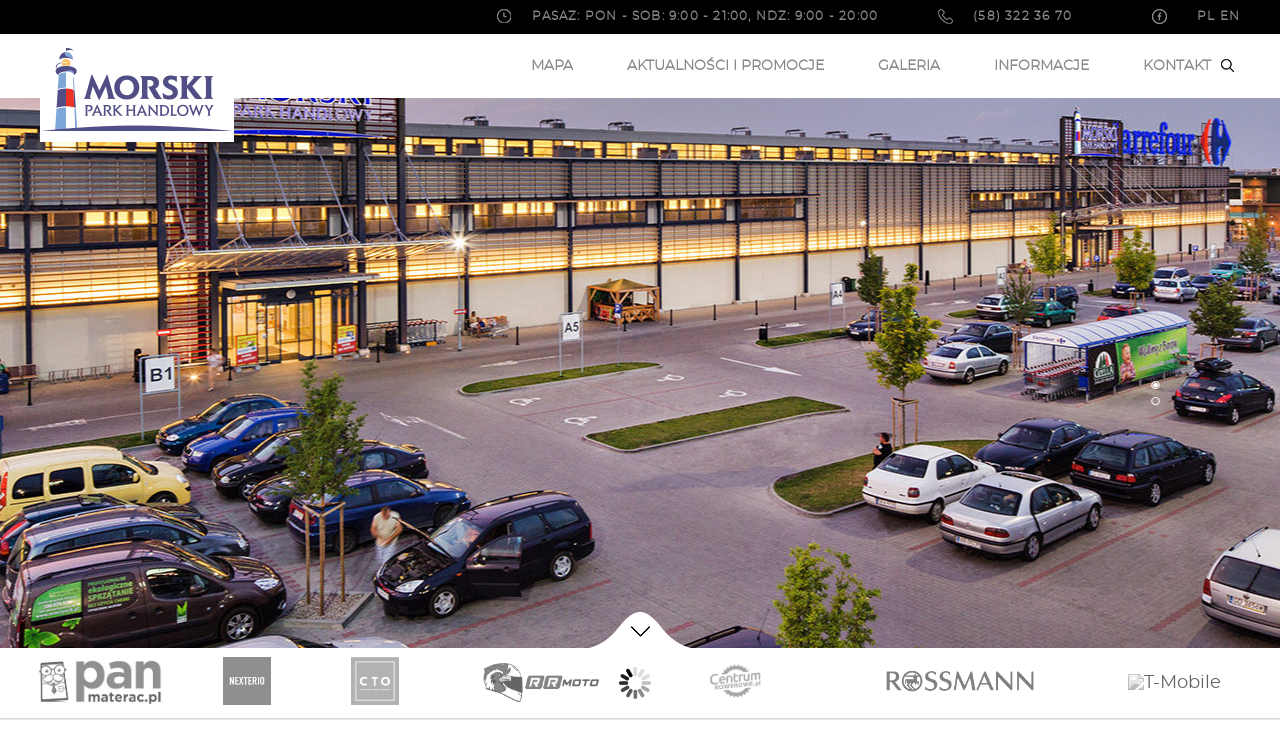

--- FILE ---
content_type: text/html; charset=UTF-8
request_url: https://morskipark.pl/coraz-blizej-swieta/
body_size: 6122
content:
<!DOCTYPE html>
<html lang='pl'>
<head>
<meta name="viewport" content="width=device-width, initial-scale=1">
<meta http-equiv="Content-Type" content="text/html; charset=utf-8" />
<meta name="Author" content="Informatyczna Obsługa" />

<link rel="stylesheet" type="text/css" href="https://morskipark.pl/wp-content/themes/mph/style.css">
<script src="https://morskipark.pl/wp-content/themes/mph/js/jquery.min.js"></script>
<title>Coraz bliżej Święta! &#8211; Morski Park Handlowy &#8211; Centrum Handlowe w Gdańsku</title>
<meta name='robots' content='max-image-preview:large' />
<link rel="alternate" type="application/rss+xml" title="Morski Park Handlowy - Centrum Handlowe w Gdańsku &raquo; Coraz bliżej Święta! Kanał z komentarzami" href="https://morskipark.pl/coraz-blizej-swieta/feed/" />
<link rel="alternate" title="oEmbed (JSON)" type="application/json+oembed" href="https://morskipark.pl/wp-json/oembed/1.0/embed?url=https%3A%2F%2Fmorskipark.pl%2Fcoraz-blizej-swieta%2F&#038;lang=pl" />
<link rel="alternate" title="oEmbed (XML)" type="text/xml+oembed" href="https://morskipark.pl/wp-json/oembed/1.0/embed?url=https%3A%2F%2Fmorskipark.pl%2Fcoraz-blizej-swieta%2F&#038;format=xml&#038;lang=pl" />
<style id='wp-img-auto-sizes-contain-inline-css' type='text/css'>
img:is([sizes=auto i],[sizes^="auto," i]){contain-intrinsic-size:3000px 1500px}
/*# sourceURL=wp-img-auto-sizes-contain-inline-css */
</style>
<link rel='stylesheet' id='bxslider-css-css' href='https://morskipark.pl/wp-content/plugins/kiwi-logo-carousel/third-party/jquery.bxslider/jquery.bxslider.css?ver=6.9' type='text/css' media='' />
<link rel='stylesheet' id='kiwi-logo-carousel-styles-css' href='https://morskipark.pl/wp-content/plugins/kiwi-logo-carousel/custom-styles.css?ver=6.9' type='text/css' media='' />
<link rel='stylesheet' id='contact-form-7-css' href='https://morskipark.pl/wp-content/plugins/contact-form-7/includes/css/styles.css?ver=6.1.4' type='text/css' media='all' />
<link rel='stylesheet' id='io_cookies-css' href='https://morskipark.pl/wp-content/plugins/io-polityka-cookies/io_cookies.css?ver=6.9' type='text/css' media='all' />
<link rel='stylesheet' id='wppopups-base-css' href='https://morskipark.pl/wp-content/plugins/wp-popups-lite/src/assets/css/wppopups-base.css?ver=2.2.0.3' type='text/css' media='all' />
<script type="text/javascript" src="https://morskipark.pl/wp-includes/js/jquery/jquery.min.js?ver=3.7.1" id="jquery-core-js"></script>
<script type="text/javascript" src="https://morskipark.pl/wp-includes/js/jquery/jquery-migrate.min.js?ver=3.4.1" id="jquery-migrate-js"></script>
<script type="text/javascript" src="https://morskipark.pl/wp-content/plugins/io-polityka-cookies/io_cookies.js?ver=6.9" id="io_cookies-js"></script>
<link rel="https://api.w.org/" href="https://morskipark.pl/wp-json/" /><link rel="alternate" title="JSON" type="application/json" href="https://morskipark.pl/wp-json/wp/v2/posts/973" /><link rel="EditURI" type="application/rsd+xml" title="RSD" href="https://morskipark.pl/xmlrpc.php?rsd" />
<meta name="generator" content="WordPress 6.9" />
<link rel="canonical" href="https://morskipark.pl/coraz-blizej-swieta/" />
<link rel='shortlink' href='https://morskipark.pl/?p=973' />
 
<link rel='stylesheet' id='io-slider-css' href='https://morskipark.pl/wp-content/plugins/io-slider/io-slider.css?ver=6.9' type='text/css' media='all' />
</head>
<body>
<div id="topbar">
	<div class="wrap1200">
		<span>
		<ul>	<li class="lang-item lang-item-3 lang-item-pl current-lang lang-item-first"><a lang="pl-PL" hreflang="pl-PL" href="https://morskipark.pl/coraz-blizej-swieta/" aria-current="true">pl</a></li>
	<li class="lang-item lang-item-6 lang-item-en no-translation"><a lang="en-GB" hreflang="en-GB" href="https://morskipark.pl/en/home/">en</a></li>
</ul>
		</span>
		<span>
			<a id="fb" href="https://www.facebook.com/morskipark"><img alt="Polub nas na Facebook" src="https://morskipark.pl/wp-content/themes/mph/img/fb.png"></a>
		</span>
		<span>(58) 322 36 70</span>
				<span>PASAZ: Pon - Sob: 9:00 - 21:00, Ndz: 9:00 - 20:00</span>
				
	</div>
</div>
<a id="scup" href="#topbar">

</a>
<div class="wrap1200">
	<div id="logo">
		<a href="/">
			<img alt="Morski Park Handlowy" src="https://morskipark.pl/wp-content/themes/mph/img/logo.png">
		</a>
	</div>
	<div id="trigger">
		<img alt="Menu" src="https://morskipark.pl/wp-content/themes/mph/img/mm.png">
		<span>
		<ul>	<li class="lang-item lang-item-3 lang-item-pl current-lang lang-item-first"><a lang="pl-PL" hreflang="pl-PL" href="https://morskipark.pl/coraz-blizej-swieta/" aria-current="true">pl</a></li>
	<li class="lang-item lang-item-6 lang-item-en no-translation"><a lang="en-GB" hreflang="en-GB" href="https://morskipark.pl/en/home/">en</a></li>
</ul>
		</span>
	</div>	
</div>	

<div id="menu-top">
	<div class="wrap1200">
		<nav class='right'>
			<div class="menu-menu-pl-container"><ul id="menu-menu-pl" class="menu"><li id="menu-item-24" class="menu-item menu-item-type-post_type menu-item-object-page menu-item-24"><a href="https://morskipark.pl/mapa/">MAPA</a></li>
<li id="menu-item-20" class="menu-item menu-item-type-post_type menu-item-object-page current_page_parent menu-item-20"><a href="https://morskipark.pl/aktualnosci-i-promocje/">AKTUALNOŚCI I PROMOCJE</a></li>
<li id="menu-item-21" class="menu-item menu-item-type-post_type menu-item-object-page menu-item-21"><a href="https://morskipark.pl/galeria/">GALERIA</a></li>
<li id="menu-item-22" class="menu-item menu-item-type-post_type menu-item-object-page menu-item-22"><a href="https://morskipark.pl/informacje/">INFORMACJE</a></li>
<li id="menu-item-23" class="menu-item menu-item-type-post_type menu-item-object-page menu-item-23"><a href="https://morskipark.pl/kontakt/">KONTAKT</a></li>
</ul></div>			<div id="searchstart"></div>
			<form role="search" method="get" id="searchform" class="searchform" action="https://morskipark.pl/">
				<div>
					<label class="screen-reader-text" for="s">Szukaj:</label>
					<input type="text" value="" name="s" id="s" />
					<input type="submit" id="searchsubmit" value="Szukaj" />
				</div>
			</form>		</nav>
	</div>		
</div>
<div id="banner">


<div id="io-slider">
<div id="slajd_prev" class="slajd_arrows"></div>
<div id="slajd_next" class="slajd_arrows"></div>

							
						<div id="io_slajd1" class='slajd active_slajd' style="z-index:2">
							<img width="1441" height="550" src="https://morskipark.pl/wp-content/uploads/2019/10/b1-1-1441x550.jpg" class="attachment-slajd size-slajd wp-post-image" alt="" decoding="async" fetchpriority="high" />		
							
							
											
					
						</div>
				
												
						<div id="io_slajd2" class='slajd' style="z-index:1">
							<img width="1441" height="550" src="https://morskipark.pl/wp-content/uploads/2019/10/b2-1-1441x550.jpg" class="attachment-slajd size-slajd wp-post-image" alt="" decoding="async" />		
							
							
											
					
						</div>
				
								

<ul id="slajd_buttons">
	<li id='slajd_button_1' class='slajd_control active_button'></li><li id='slajd_button_2' class='slajd_control'></li></ul>
</div>

 
</div>
<div id="loga">
	<div class="wrap1200">
		<div id="down">
			<a href="#loga"><img alt="Czytaj dalej" src="https://morskipark.pl/wp-content/themes/mph/img/down.png"></a>
		</div>
		<ul class="kiwi-logo-carousel kiwi-logo-carousel-default default align-center col4"><li style="height:70px;"><a href="https://www.panmaterac.pl/"><div class="helper" style="height:70px; width:200px;" ><img src="https://morskipark.pl/wp-content/uploads/2020/10/panmaterac.jpg" alt="" title=""></div></a></li><li style="height:70px;" ><div class="helper" style="height:70px; width:200px;" ><img src="https://morskipark.pl/wp-content/uploads/2025/10/LOGO_Nexterio_fb-01-1-scaled.jpg" alt="Nexterio" title="Nexterio" style="max-width:200px; padding-left: 20px; padding-right:20px" ></div></li><li style="height:70px;" ><div class="helper" style="height:70px; width:200px;" ><img src="https://morskipark.pl/wp-content/uploads/2025/05/logo-cto.png" alt="CTO" title="CTO" style="max-width:200px; padding-left: 20px; padding-right:20px" ></div></li><li style="height:70px;" ><div class="helper" style="height:70px; width:200px;" ><img src="https://morskipark.pl/wp-content/uploads/2025/02/RRmoto.png" alt="RRmoto" title="RRmoto" style="max-width:200px; padding-left: 20px; padding-right:20px" ></div></li><li style="height:70px;" ><div class="helper" style="height:70px; width:200px;" ><img src="https://morskipark.pl/wp-content/uploads/2025/02/CR.png" alt="Centrum Rowerowe" title="Centrum Rowerowe" style="max-width:200px; padding-left: 20px; padding-right:20px" ></div></li><li style="height:70px;" ><div class="helper" style="height:70px; width:200px;" ><img src="https://morskipark.pl/wp-content/uploads/2024/11/logo_rgb-2.png" alt="Rossmann" title="Rossmann" style="max-width:200px; padding-left: 20px; padding-right:20px" ></div></li><li style="height:70px;" ><div class="helper" style="height:70px; width:200px;" ><img src="https://morskipark.pl/wp-content/uploads/2024/06/T-Mobile_New_Logo_Primary_RGB_M-on-W.avif" alt="T-Mobile" title="T-Mobile" style="max-width:200px; padding-left: 20px; padding-right:20px" ></div></li><li style="height:70px;" ><div class="helper" style="height:70px; width:200px;" ><img src="https://morskipark.pl/wp-content/uploads/2022/10/Zrzut-ekranu-2025-04-14-163542.png" alt="Dla Spania" title="Dla Spania" style="max-width:200px; padding-left: 20px; padding-right:20px" ></div></li><li style="height:70px;"><a href="https://raszczyk.com.pl/"><div class="helper" style="height:70px; width:200px;" ><img src="https://morskipark.pl/wp-content/uploads/2021/12/logo-Raszczyk.png" alt="Raszczyk" title="Raszczyk"></div></a></li><li style="height:70px;"><a href="http://morskipark.pl/mapa/#pozycja24"><div class="helper" style="height:70px; width:200px;" ><img src="https://morskipark.pl/wp-content/uploads/2021/07/BRW-logo-pdst-inwers-3linie.png" alt="Black Red White" title="Black Red White"></div></a></li><li style="height:70px;"><a href="https://www.tui.pl/"><div class="helper" style="height:70px; width:200px;" ><img src="https://morskipark.pl/wp-content/uploads/2021/05/tui.jpg" alt="TUI" title="TUI"></div></a></li><li style="height:70px;"><a href="https://www.euro.com.pl/"><div class="helper" style="height:70px; width:200px;" ><img src="https://morskipark.pl/wp-content/uploads/2020/10/EURO-logo.jpg" alt="RTV Euro AGD" title="RTV Euro AGD"></div></a></li><li style="height:70px;"><a href="https://arte.pl/"><div class="helper" style="height:70px; width:200px;" ><img src="https://morskipark.pl/wp-content/uploads/2020/10/arte_logo.jpg" alt="Arte" title="Arte"></div></a></li><li style="height:70px;"><a href="http://morskipark.pl/mapa/#pozycja1"><div class="helper" style="height:70px; width:200px;" ><img src="https://morskipark.pl/wp-content/uploads/2019/10/agata.png" alt="Agata" title="Agata"></div></a></li><li style="height:70px;"><a href="http://morskipark.pl/mapa/#pozycja13"><div class="helper" style="height:70px; width:200px;" ><img src="https://morskipark.pl/wp-content/uploads/2019/12/logotyp-ME-MPH.jpg" alt="Media Expert" title="Media Expert"></div></a></li><li style="height:70px;"><a href="http://morskipark.pl/mapa/#pozycja11"><div class="helper" style="height:70px; width:200px;" ><img src="https://morskipark.pl/wp-content/uploads/2019/12/logo-Łazienki.png" alt="Komfort Łazienki" title="Komfort Łazienki"></div></a></li><li style="height:70px;"><a href="http://morskipark.pl/mapa/#pozycja9"><div class="helper" style="height:70px; width:200px;" ><img src="https://morskipark.pl/wp-content/uploads/2019/12/logo-Komfort.png" alt="Komfort" title="Komfort"></div></a></li><li style="height:70px;"><a href="http://morskipark.pl/mapa/#pozycja3"><div class="helper" style="height:70px; width:200px;" ><img src="https://morskipark.pl/wp-content/uploads/2019/12/indeks.png" alt="BEL-POL" title="BEL-POL"></div></a></li><li style="height:70px;"><a href="http://morskipark.pl/mapa/#pozycja19"><div class="helper" style="height:70px; width:200px;" ><img src="https://morskipark.pl/wp-content/uploads/2019/12/ZOOKARINA_znak-zastrzezony.jpg" alt="Zoo Karina" title="Zoo Karina"></div></a></li><li style="height:70px;"><a href="http://morskipark.pl/mapa/#pozycja6"><div class="helper" style="height:70px; width:200px;" ><img src="https://morskipark.pl/wp-content/uploads/2019/12/Jula-logo.png" alt="Jula" title="Jula"></div></a></li><li style="height:70px;"><a href="http://morskipark.pl/mapa/#pozycja15"><div class="helper" style="height:70px; width:200px;" ><img src="https://morskipark.pl/wp-content/uploads/2019/10/orange.png" alt="Orange" title="Orange"></div></a></li><li style="height:70px;"><a href="http://morskipark.pl/mapa/#pozycja5"><div class="helper" style="height:70px; width:200px;" ><img src="https://morskipark.pl/wp-content/uploads/2019/10/lagardere.png" alt="Lagardere travel retail" title="Lagardere travel retail"></div></a></li><li style="height:70px;"><a href="http://morskipark.pl/mapa/#pozycja7"><div class="helper" style="height:70px; width:200px;" ><img src="https://morskipark.pl/wp-content/uploads/2019/10/jysk.png" alt="Jysk" title="Jysk"></div></a></li><li style="height:70px;"><a href="http://morskipark.pl/mapa/#pozycja4"><div class="helper" style="height:70px; width:200px;" ><img src="https://morskipark.pl/wp-content/uploads/2019/10/carrefour.png" alt="Carrefour" title="Carrefour"></div></a></li><li style="height:70px;"><a href="http://morskipark.pl/mapa/#pozycja12"><div class="helper" style="height:70px; width:200px;" ><img src="https://morskipark.pl/wp-content/uploads/2019/10/mc.png" alt="McDonald's" title="McDonald's"></div></a></li></ul>	</div>
</div>




		<section id="main-content" class="">	<div class="wrap1200">						<a class="back" href="/aktualnosci-i-promocje/"><img src="https://morskipark.pl/wp-content/themes/mph/img/left.png" alt="Wróć do aktualności">WRÓĆ DO AKTUALNOŚCI</a>				    <div class="post-obrazek"><img src="" /></div>		<div class="wrap900 postx">							<h1>Coraz bliżej Święta!</h1>							<p class="datax">01.12.2022</p>			<p>Początek grudnia to najwyższy czas, aby zabrać się za prezenty. Odciąż Świętego Mikołaja i sam zadbaj o to, co znajdzie się pod choinką. W Jula znajdziesz prezenty dla każdego &#8211; dużych i małych, majsterkowiczów i pasjonatów gotowania, dla tych, którzy lubią spędzać czas w plenerze – także zimą, a nawet dla swoich czworonożnych przyjaciół. A to wszystko w niskich cenach! Teraz nic Cię nie powstrzyma przed przygotowaniem do Świąt z Jula! Zakupy możesz zrobić także online, a swoje zamówienie odebrać w multimarkecie już po 2 godzinach. Zapraszamy do multimarketów i na jula.pl! Czas obowiązywania promocji od <u>02.12.2022 do 27.12.2022.</u>  <a href="https://www.jula.pl/oferty-jula/aktualna-gazetka/"><img decoding="async" class="size-medium wp-image-974 aligncenter" src="https://morskipark.pl/wp-content/uploads/2022/12/Czestochowa_TC_dec1_1200x1200_011716_PL-1-600x600.jpg" alt="" width="600" height="600" srcset="https://morskipark.pl/wp-content/uploads/2022/12/Czestochowa_TC_dec1_1200x1200_011716_PL-1-600x600.jpg 600w, https://morskipark.pl/wp-content/uploads/2022/12/Czestochowa_TC_dec1_1200x1200_011716_PL-1-1024x1024.jpg 1024w, https://morskipark.pl/wp-content/uploads/2022/12/Czestochowa_TC_dec1_1200x1200_011716_PL-1-300x300.jpg 300w, https://morskipark.pl/wp-content/uploads/2022/12/Czestochowa_TC_dec1_1200x1200_011716_PL-1-768x768.jpg 768w, https://morskipark.pl/wp-content/uploads/2022/12/Czestochowa_TC_dec1_1200x1200_011716_PL-1.jpg 1200w" sizes="(max-width: 600px) 100vw, 600px" /></a></p>
			</div>	</div></section><script type="speculationrules">
{"prefetch":[{"source":"document","where":{"and":[{"href_matches":"/*"},{"not":{"href_matches":["/wp-*.php","/wp-admin/*","/wp-content/uploads/*","/wp-content/*","/wp-content/plugins/*","/wp-content/themes/mph/*","/*\\?(.+)"]}},{"not":{"selector_matches":"a[rel~=\"nofollow\"]"}},{"not":{"selector_matches":".no-prefetch, .no-prefetch a"}}]},"eagerness":"conservative"}]}
</script>
<script>jQuery(document).ready(function(){jQuery(".kiwi-logo-carousel-default").bxSlider({mode:"horizontal",speed:500,slideMargin:40,infiniteLoop:true,hideControlOnEnd:false,captions:false,ticker:false,tickerHover:false,adaptiveHeight:false,responsive:true,pager:false,controls:false,autoControls:false,minSlides:1,maxSlides:7,moveSlides:1,slideWidth:200,auto:true,pause:4000,useCSS:false});});</script><div class="wppopups-whole" style="display: none"></div><script type="text/javascript" src="https://morskipark.pl/wp-includes/js/dist/hooks.min.js?ver=dd5603f07f9220ed27f1" id="wp-hooks-js"></script>
<script type="text/javascript" id="wppopups-js-extra">
/* <![CDATA[ */
var wppopups_vars = {"is_admin":"","ajax_url":"https://morskipark.pl/wp-admin/admin-ajax.php?lang=pl","pid":"973","is_front_page":"","is_blog_page":"","is_category":"","site_url":"https://morskipark.pl","is_archive":"","is_search":"","is_singular":"1","is_preview":"","facebook":"","twitter":"","val_required":"This field is required.","val_url":"Please enter a valid URL.","val_email":"Please enter a valid email address.","val_number":"Please enter a valid number.","val_checklimit":"You have exceeded the number of allowed selections: {#}.","val_limit_characters":"{count} of {limit} max characters.","val_limit_words":"{count} of {limit} max words.","disable_form_reopen":"__return_false"};
//# sourceURL=wppopups-js-extra
/* ]]> */
</script>
<script type="text/javascript" src="https://morskipark.pl/wp-content/plugins/wp-popups-lite/src/assets/js/wppopups.js?ver=2.2.0.3" id="wppopups-js"></script>
<script type="text/javascript" src="https://morskipark.pl/wp-includes/js/dist/i18n.min.js?ver=c26c3dc7bed366793375" id="wp-i18n-js"></script>
<script type="text/javascript" id="wp-i18n-js-after">
/* <![CDATA[ */
wp.i18n.setLocaleData( { 'text direction\u0004ltr': [ 'ltr' ] } );
wp.i18n.setLocaleData( { 'text direction\u0004ltr': [ 'ltr' ] } );
//# sourceURL=wp-i18n-js-after
/* ]]> */
</script>
<script type="text/javascript" src="https://morskipark.pl/wp-content/plugins/contact-form-7/includes/swv/js/index.js?ver=6.1.4" id="swv-js"></script>
<script type="text/javascript" id="contact-form-7-js-translations">
/* <![CDATA[ */
( function( domain, translations ) {
	var localeData = translations.locale_data[ domain ] || translations.locale_data.messages;
	localeData[""].domain = domain;
	wp.i18n.setLocaleData( localeData, domain );
} )( "contact-form-7", {"translation-revision-date":"2025-12-11 12:03:49+0000","generator":"GlotPress\/4.0.3","domain":"messages","locale_data":{"messages":{"":{"domain":"messages","plural-forms":"nplurals=3; plural=(n == 1) ? 0 : ((n % 10 >= 2 && n % 10 <= 4 && (n % 100 < 12 || n % 100 > 14)) ? 1 : 2);","lang":"pl"},"This contact form is placed in the wrong place.":["Ten formularz kontaktowy zosta\u0142 umieszczony w niew\u0142a\u015bciwym miejscu."],"Error:":["B\u0142\u0105d:"]}},"comment":{"reference":"includes\/js\/index.js"}} );
//# sourceURL=contact-form-7-js-translations
/* ]]> */
</script>
<script type="text/javascript" id="contact-form-7-js-before">
/* <![CDATA[ */
var wpcf7 = {
    "api": {
        "root": "https:\/\/morskipark.pl\/wp-json\/",
        "namespace": "contact-form-7\/v1"
    }
};
//# sourceURL=contact-form-7-js-before
/* ]]> */
</script>
<script type="text/javascript" src="https://morskipark.pl/wp-content/plugins/contact-form-7/includes/js/index.js?ver=6.1.4" id="contact-form-7-js"></script>
<script type="text/javascript" id="pll_cookie_script-js-after">
/* <![CDATA[ */
(function() {
				var expirationDate = new Date();
				expirationDate.setTime( expirationDate.getTime() + 31536000 * 1000 );
				document.cookie = "pll_language=pl; expires=" + expirationDate.toUTCString() + "; path=/; secure; SameSite=Lax";
			}());

//# sourceURL=pll_cookie_script-js-after
/* ]]> */
</script>
<script type="text/javascript" src="https://morskipark.pl/wp-content/plugins/io-slider/io-slider.js?ver=6.9" id="io-slider-js"></script>
<script type="text/javascript" src="https://morskipark.pl/wp-content/plugins/kiwi-logo-carousel/third-party/jquery.bxslider/jquery.bxslider.js?ver=6.9" id="bxslider-js"></script>

<div id="footer">

	
	
	<div id="footer-menu">
		
	
			<div class="wrap1200">
<a id="fbb" href="https://www.facebook.com/morskipark"><img alt="Polub nas na Facebook" src="https://morskipark.pl/wp-content/themes/mph/img/fbb.png"></a>
			<div class="menu-menu-pl-container"><ul id="menu-menu-pl-1" class="menu"><li class="menu-item menu-item-type-post_type menu-item-object-page menu-item-24"><a href="https://morskipark.pl/mapa/">MAPA</a></li>
<li class="menu-item menu-item-type-post_type menu-item-object-page current_page_parent menu-item-20"><a href="https://morskipark.pl/aktualnosci-i-promocje/">AKTUALNOŚCI I PROMOCJE</a></li>
<li class="menu-item menu-item-type-post_type menu-item-object-page menu-item-21"><a href="https://morskipark.pl/galeria/">GALERIA</a></li>
<li class="menu-item menu-item-type-post_type menu-item-object-page menu-item-22"><a href="https://morskipark.pl/informacje/">INFORMACJE</a></li>
<li class="menu-item menu-item-type-post_type menu-item-object-page menu-item-23"><a href="https://morskipark.pl/kontakt/">KONTAKT</a></li>
</ul></div>		</div>
	</div>
	<div id="footer-bot">
		<div class="wrap1200">
			<ul>
				<li>(58) 322 36 70</li>
							<li><a href="https://morskipark.pl/polityka-prywatnosci-i-cookies/">Polityka prywatności i Cookies</a></li>
							
				<li>all rights reserved © MorskiPark 2019<br>REALIZACJA <a href="https://informatycznaobsluga.pl">IO</a></li>
			</ul>
		</div>
	</div>	
</div>


<script>
$(document).on('click', 'a[href^="#"]', function (event) {
    event.preventDefault();

    $('html, body').animate({
        scrollTop: $($.attr(this, 'href')).offset().top
    }, 500);
});
/*
$('#sklepy tr').click(function(event) {
	$(".obs",this).slideToggle('fast');

});
*/

$('#trigger img').click(function(event) {
	$("#menu-top").slideToggle('fast');

});


$('#searchstart').click(function(event) {
	$("#searchstart").hide();
	$("#searchsubmit").show();
	$("#s").animate({width:200},100).focus();
	$("#s").css({border:'1px solid #e1e1e1'});
	$(".menu").animate({opacity:0.4},100);
});

$(document).click(function(e){
    if( $(e.target).closest("#s").length > 0 ) {
        return false;
    }

		if($('#s').width() == 200){
				$("#s").animate({width:0},100);
				$("#s").css({border:'0 solid #e1e1e1'});
				$("#searchstart").show();
				$("#searchsubmit").hide();
				$(".menu").animate({opacity:1},100);
		}

});


var ajaxurl = "https://morskipark.pl/wp-admin/admin-ajax.php";
var page = 2;
jQuery(function($) {
    $('body').on('click', '#load-more-news', function() {
		$('#load-more-news').animate({opacity:0.2});
		
        var data = {
            'action': 'load_posts_by_ajax',
            'page': page,
            'security': '86b5a84991'
        };
 
        $.post(ajaxurl, data, function(response) {
            if(response != '') {
				$('#load-more-news').animate({opacity:1});
                $('.post-here').append(response);
                page++;
            } else {
                $('#load-more-news').slideUp();
            }
        });
    });
});

$(".menu a").each(function() {
   var $this = $(this);       
   var _href = $this.attr("href"); 
   $this.attr("href", _href + '#main-content');
});


$(document).scroll(function() {
  if ($(document).scrollTop() >= 500) {
    $("#scup").stop().animate({right:10},100);
  } else {
    $("#scup").stop().animate({right:-60},100);
  }
});

</script>
</body>
</html> 

--- FILE ---
content_type: text/css
request_url: https://morskipark.pl/wp-content/themes/mph/style.css
body_size: 4855
content:
html, body, div, span, applet, object, iframe,
h1, h2, h3, h4, h5, h6, p, blockquote, pre,
a, abbr, acronym, address, big, cite, code,
del, dfn, em, img, ins, kbd, q, s, samp,
small, strike, strong, sub, sup, tt, var,
b, u, i, center,
dl, dt, dd, ol, ul, li,
fieldset, form, label, legend,
table, caption, tbody, tfoot, thead, tr, th, td,
article, aside, canvas, details, embed, 
figure, figcaption, footer, header, hgroup, 
menu, nav, output, ruby, section, summary,
time, mark, audio, video {
	margin: 0;
	padding: 0;
	border: 0;
	font-size: 100%;
	font: inherit;
	vertical-align: baseline;
}
article, aside, details, figcaption, figure, 
footer, header, hgroup, menu, nav, section {
	display: block;
}
body {
	line-height: 1;
}
ol, ul {
	list-style: none;
}
blockquote, q {
	quotes: none;
}
blockquote:before, blockquote:after,
q:before, q:after {
	content: '';
	content: none;
}
table {
	border-collapse: collapse;
	border-spacing: 0;
}

a{text-decoration:none;}

/* =WordPress Core
-------------------------------------------------------------- */
.alignnone {
    margin: 5px 20px 20px 0;
}

.aligncenter,
div.aligncenter {
    display: block;
    margin: 5px auto 5px auto;
}

.alignright {
    float:right;
    margin: 5px 0 20px 20px;
}

.alignleft {
    float: left;
    margin: 5px 20px 20px 0;
}

a img.alignright {
    float: right;
    margin: 5px 0 20px 20px;
}

a img.alignnone {
    margin: 5px 20px 20px 0;
}

a img.alignleft {
    float: left;
    margin: 5px 20px 20px 0;
}

a img.aligncenter {
    display: block;
    margin-left: auto;
    margin-right: auto;
}

.wp-caption {
    background: #fff;
    border: 1px solid #f0f0f0;
    max-width: 96%; /* Image does not overflow the content area */
    padding: 5px 3px 10px;
    text-align: center;
}

.wp-caption.alignnone {
    margin: 5px 20px 20px 0;
}

.wp-caption.alignleft {
    margin: 5px 20px 20px 0;
}

.wp-caption.alignright {
    margin: 5px 0 20px 20px;
}

.wp-caption img {
    border: 0 none;
    height: auto;
    margin: 0;
    max-width: 98.5%;
    padding: 0;
    width: auto;
}

.wp-caption p.wp-caption-text {
    font-size: 11px;
    line-height: 17px;
    margin: 0;
    padding: 0 4px 5px;
}

/* Text meant only for screen readers. */
.screen-reader-text {
	clip: rect(1px, 1px, 1px, 1px);
	position: absolute !important;
        white-space: nowrap;
	height: 1px;
	width: 1px;
	overflow: hidden;
}

.screen-reader-text:focus {
	background-color: #f1f1f1;
	border-radius: 3px;
	box-shadow: 0 0 2px 2px rgba(0, 0, 0, 0.6);
	clip: auto !important;
	color: #21759b;
	display: block;
	font-size: 14px;
	font-size: 0.875rem;
	font-weight: bold;
	height: auto;
	left: 5px;
	line-height: normal;
	padding: 15px 23px 14px;
	text-decoration: none;
	top: 5px;
	width: auto;
	z-index: 100000; /* Above WP toolbar. */
}

.gallery {
	margin-bottom: 20px;
}

.gallery-item {
	float: left;
	margin: 0 4px 4px 0;
	overflow: hidden;
	position: relative;
}

.gallery-columns-1 .gallery-item {
	max-width: 100%;
}

.gallery-columns-2 .gallery-item {
	max-width: 48%;
	max-width: -webkit-calc(50% - 4px);
	max-width:         calc(50% - 4px);
}

.gallery-columns-3 .gallery-item {
	max-width: 32%;
	max-width: -webkit-calc(33.3% - 4px);
	max-width:         calc(33.3% - 4px);
}

.gallery-columns-4 .gallery-item {
	max-width: 23%;
	max-width: -webkit-calc(25% - 4px);
	max-width:         calc(25% - 4px);
}

.gallery-columns-5 .gallery-item {
	max-width: 19%;
	max-width: -webkit-calc(20% - 4px);
	max-width:         calc(20% - 4px);
}

.gallery-columns-6 .gallery-item {
	max-width: 15%;
	max-width: -webkit-calc(16.7% - 4px);
	max-width:         calc(16.7% - 4px);
}

.gallery-columns-7 .gallery-item {
	max-width: 13%;
	max-width: -webkit-calc(14.28% - 4px);
	max-width:         calc(14.28% - 4px);
}

.gallery-columns-8 .gallery-item {
	max-width: 11%;
	max-width: -webkit-calc(12.5% - 4px);
	max-width:         calc(12.5% - 4px);
}

.gallery-columns-9 .gallery-item {
	max-width: 9%;
	max-width: -webkit-calc(11.1% - 4px);
	max-width:         calc(11.1% - 4px);
}

.gallery-columns-1 .gallery-item:nth-of-type(1n),
.gallery-columns-2 .gallery-item:nth-of-type(2n),
.gallery-columns-3 .gallery-item:nth-of-type(3n),
.gallery-columns-4 .gallery-item:nth-of-type(4n),
.gallery-columns-5 .gallery-item:nth-of-type(5n),
.gallery-columns-6 .gallery-item:nth-of-type(6n),
.gallery-columns-7 .gallery-item:nth-of-type(7n),
.gallery-columns-8 .gallery-item:nth-of-type(8n),
.gallery-columns-9 .gallery-item:nth-of-type(9n) {
	margin-right: 0;
}

.gallery-caption {
	background-color: rgba(0, 0, 0, 0.7);
	-webkit-box-sizing: border-box;
	-moz-box-sizing:    border-box;
	box-sizing:         border-box;
	color: #fff;
	font-size: 12px;
	line-height: 1.5;
	margin: 0;
	max-height: 50%;
	opacity: 0;
	padding: 6px 8px;
	position: absolute;
	bottom: 0;
	left: 0;
	text-align: left;
	width: 100%;
}

.gallery-caption:before {
	content: "";
	height: 100%;
	min-height: 49px;
	position: absolute;
	top: 0;
	left: 0;
	width: 100%;
}

.gallery-item:hover .gallery-caption {
	opacity: 1;
}

.entry-content .gallery-item a{border:none;}

.gallery-columns-7 .gallery-caption,
.gallery-columns-8 .gallery-caption,
.gallery-columns-9 .gallery-caption {
	display: none;
}

.gallery{text-align:center;}
.gallery-item{display:inline-block;padding: 0 10px;float:none;}

a, a:before,a:after,span:before,span:after{
transition: all .18s cubic-bezier(0.64,0.20,0.02,0.35);
-webkit-transition: all .18s cubic-bezier(0.64,0.20,0.02,0.35);
}
img {
transition: all .3s cubic-bezier(0.64,0.20,0.02,0.35);
-webkit-transition: all .3s cubic-bezier(0.64,0.20,0.02,0.35);
}
input, textarea, button, label, option, select, .button, .hndle {
transition: all .25s cubic-bezier(0.64,0.20,0.02,0.35);
-webkit-transition: all .25s cubic-bezier(0.64,0.20,0.02,0.35);
}
#wpwrap #nav-menus-frame #menu-management-liquid li,.wp-picker-holder a {
			transition: none;
			-webkit-transition: none;
}

body{font-family:montserratregular;font-size:18px;}
b,strong{font-family:montserratbold;}
img{max-width:100%;height:auto;}
a{color: inherit}

@font-face {
    font-family: 'montserratbold';
    src: url('fonts/montserrat-bold-webfont.eot');
    src: url('fonts/montserrat-bold-webfont.eot?#iefix') format('embedded-opentype'),
         url('fonts/montserrat-bold-webfont.woff2') format('woff2'),
         url('fonts/montserrat-bold-webfont.woff') format('woff'),
         url('fonts/montserrat-bold-webfont.ttf') format('truetype'),
         url('fonts/montserrat-bold-webfont.svg#poppinsbold') format('svg');
    font-weight: normal;
    font-style: normal;

}

@font-face {
    font-family: 'montserratlight';
    src: url('fonts/montserrat-light-webfont.eot');
    src: url('fonts/montserrat-light-webfont.eot?#iefix') format('embedded-opentype'),
         url('fonts/montserrat-light-webfont.woff2') format('woff2'),
         url('fonts/montserrat-light-webfont.woff') format('woff'),
         url('fonts/montserrat-light-webfont.ttf') format('truetype'),
         url('fonts/montserrat-light-webfont.svg#poppinsbold') format('svg');
    font-weight: normal;
    font-style: normal;

}

@font-face {
    font-family: 'montserratregular';
    src: url('fonts/montserrat-regular-webfont.eot');
    src: url('fonts/montserrat-regular-webfont.eot?#iefix') format('embedded-opentype'),
         url('fonts/montserrat-regular-webfont.woff2') format('woff2'),
         url('fonts/montserrat-regular-webfont.woff') format('woff'),
         url('fonts/montserrat-regular-webfont.ttf') format('truetype'),
         url('fonts/montserrat-regular-webfont.svg#poppinsbold') format('svg');
    font-weight: normal;
    font-style: normal;

}

.wrap1440{max-width:1170px;margin:0 auto;position:relative;}
.wrap1200{max-width:1200px;margin:0 auto;position:relative;}
.wrap900{max-width:900px;margin:0 auto;position:relative;}
.left{float:left;}
.right{float:right;}
.clear{clear:both;}



#topbar{background:#000000;color:#898989;font-size:12px;font-family:montserratlight;padding:8px 0;overflow:hidden;letter-spacing:1.2px;text-transform:uppercase;font-weight:900;}
#topbar span{display:inline-block;padding: 2px 0;float:right;}
#topbar span:nth-child(4){background:url('img/clock.png') no-repeat left;padding-left:35px;}
#topbar span:nth-child(3){background:url('img/tel.png') no-repeat left;padding-left:35px;margin-left:60px;}
#topbar span:nth-child(2){padding-left:30px;margin-left:50px;}
#topbar span:nth-child(1){margin-left:15px;}
#topbar #fb{margin-top:-5px;height:15px;display:inline-block;margin-right:15px;}
#topbar #fb img{vertical-align:middle;}
 
#logo{position:absolute;top:10px;z-index:9999;}

#menu-top{background:#ffffff;overflow:hidden;}
#menu-top nav {font-size:14px;font-family:montserratlight;max-width:calc(100% - 200px);font-weight:900;}
#menu-top nav li{display:inline-block;}
#menu-top nav li a{display:inline-block;color:#898989;text-decoration:none;padding:25px;}
#menu-top nav li a:hover{color:#000;}

#banner{width:100%;height:550px;overflow:hidden;}

#loga{box-shadow: 0px 2px 2px 0px rgba(9,9,9,0.15);}
#loga .kiwi-logo-carousel img{filter: grayscale(100%);opacity:0.6;}
#loga .kiwi-logo-carousel img:hover{filter: grayscale(0%);opacity:1;}
#loga .kiwi-logo-carousel li{width: auto !important;}
#loga .kiwi-logo-carousel .helper{width:auto !important;}
#loga .wrap1190:before{content:"";position:absolute;}

#down{position:absolute;bottom:100%;left:50%;margin-left:-59px;z-index:50;}
#down img{display:block;}

#promocje{margin-top:50px;text-align:center;}
#promocje .promocja{display:inline-block;max-width:50%; box-sizing:border-box;margin-bottom:18px;}
#promocje .promocja:nth-child(odd){padding-right:8px;}
#promocje .promocja:nth-child(even){padding-left:8px;}


#news .news{display:inline-block;width:320px;height:440px;margin:0 15px;position:relative;}
#news {text-align:center;margin-top:115px;}
#news a{display:block;color:#fff;background:#755f63 !important;}
#news a:hover{opacity:0.8;}
#news .desc{position:absolute;bottom:70px;left:35px;right:35px;text-align:left;}
#news .desc p:nth-child(1){font-family:montserratbold;font-size:24px;margin-bottom:20px;}
#news .desc p:nth-child(2){font-family:montserratregular;font-size:12px;padding-bottom:30px;border-bottom:1px solid #fff;}
#news .arr{position:absolute;bottom:30px;right:35px;display:block;}


#map-canvas{height:370px;}

#footer #up{position:absolute;bottom:100%;left:50%;margin-left:-59px;z-index:50;}
#footer #up img{display:block;}
#footer li{display:inline-block;}
#footer #footer-menu{background:#383e42;padding-top:50px;padding-bottom:30px;position:relative;}
#footer #footer-menu li a{color:#898989;font-size:12px;font-family:montserratlight;display:block;padding:0 10px;border-left:2px solid #a72920;font-weight:900;box-sizing:border-box;}
#footer #footer-menu li:first-child a{padding-left:0;border:none;}
#footer #footer-bot{text-transform:uppercase;background:#252525;color:#898989;font-size:12px;font-family:montserratlight;padding:20px 0;font-weight:900;}
#footer #footer-bot a{color:#898989;display:block;}
#footer a:hover{color:#dddddd !important;}
#footer #footer-bot ul{display:table;width:100%;}
#footer #footer-bot ul li{display:table-cell;padding:2px 0;}
#footer #footer-bot ul li:nth-child(1){background:url('img/telg.png') no-repeat;padding-left:30px;}
#footer #footer-bot ul li:nth-child(2){background:url('img/mailg.png') no-repeat;padding-left:30px;}

#footer #footer-bot ul li:last-child{color:#464646;text-align:right}
#footer #footer-bot ul li:nth-child(3),#footer #footer-bot ul li:nth-child(4){text-align:center;}

#footer #footer-bot ul li:last-child a{display:inline;}


.info{background:rgba(255,255,255,0.8);margin-top:115px;font-weight:900;}
.info a{display:block;color:inherit !important;padding:27px 190px 27px 85px;letter-spacing:2.5px;line-height:170%;text-transform:uppercase;background:url('img/right.png') no-repeat center right 165px;} 
.info2 a{display:block;padding:45px 0;text-transform:uppercase;letter-spacing:2.5px;font-weight:900;}
.info2 img{vertical-align:middle;margin:-10px 0 0 35px !important;}
 
#gal,#gal a{position:absolute;width:100%;height:100%;display:block;top:0;left:0;z-index:10;padding-top:85px;}

#flink{position:absolute;z-index:12;top:-125px;left:0;width:100%;
text-align:center;
}
#flink ul{background:#fff;display:inline-block;
box-shadow: 0px 0px 3px 2px rgba(9,9,9,0.15);}
#flink li,#flink2 li{display:inline-block;
padding:100px 75px 50px;
color:#898989;
font-size:14px;
font-family:montserratlight;
vertical-align:top;
text-transform:uppercase;
font-weight:900;
letter-spacing:1px;
line-height:150%;
}
#flink li:nth-child(1),#flink2 li:nth-child(1){background:url('img/f1.png') no-repeat top 60px center;}
#flink li:nth-child(2),#flink2 li:nth-child(2){background:url('img/f2.png') no-repeat top 60px center;}
#flink li:nth-child(3),#flink2 li:nth-child(3){background:url('img/f3.png') no-repeat top 60px center;}
#fbb{position:absolute;right:0;top:0;}
#flink2{text-align:center;box-shadow:0 0 3px #000}

#main-content h1{font-family:montserratbold;font-size:24px;color:#282828;padding:60px 0}
#main-content h2{font-family:montserratbold;font-size:24px;color:#282828;padding:60px 0 40px}
#main-content h3{font-family:montserratbold;font-size:18px;color:#282828;margin-bottom:70px;}
#main-content h4{font-family:montserratlight;font-size:14px;color:#282828;margin:60px 0 20px;}
#main-content p{margin-bottom:30px;line-height:150%;}
#main-content li{margin-bottom:15px;line-height:150%;}
#main-content ol {list-style-type: decimal;margin: 0; padding-left: 25px;}
#main-content ol li{margin:10px 0 10px;padding-left:15px;}
#main-content #promx p{margin-bottom:0;}

#main-content #infox td{font-size:14px;vertical-align:middle;;}

.ug-item-wrapper img{border-width:40px !important;}

#main-content .sow-accordion-panel-header-container > div{background:#fff;font-size:12px;font-family:montserratbold;}
#main-content .sow-accordion-panel{border:1px solid #d7d7d7;}
#main-content .sow-accordion-panel-border{background:transparent;}
#main-content .sow-accordion-title{color:#000;}
#main-content .sow-accordion-panel-border,#main-content .sow-accordion-panel-header{outline:none !important;}
#main-content .sow-accordion-panel-header{padding:30px 40px;}
#main-content .sow-accordion-open-button{font-size:0;background:url('img/dd.png') no-repeat;width:19px;height:11px;}
#main-content .back{font-family:montserratbold;font-size:12px;margin:50px 0;display:block;}
#main-content .back img{margin-right:25px;vertical-align:middle;margin-top:-8px;}
#main-content .postx h1{padding:30px 0 20px;}
#main-content .datax{margin:0 0 100px;font-family:montserratregular;font-size:12px;}
#main-content .postx{font-size:18px;font-family:montserratlight;}
#main-content .postx a{color:#a72920;text-decoration:underline;}

.main-news #promocje{margin-bottom:80px;}
.main-news .news{margin-bottom:30px !important;}

.fl-node-6wfe1vj5go4p td{padding:10px 10px;}
#sklepy{font-size:13px;}
#sklepy table{width:100%;}
/*#sklepy tr{cursor:pointer;}*/
#sklepy tr:nth-child(odd){background:#fdfdfd;}
#sklepy td{padding:10px;}
#sklepy .bg{background:#f3f3f3;}
#sklepy p{margin-bottom:12px;}
/*#sklepy td p:nth-child(2),#sklepy td p:nth-child(3){display:none;}*/
#sklepy .curr{background:#b3b3ff !important;}

#sklepy tr:nth-last-child(2) td{padding-bottom:40px;}

.lang-item,#searchform{display:inline-block;}

#menu-top nav > div:first-child{display:inline-block;}


#searchstart{background:url('img/search.png') center center no-repeat;width:13px;height:13px;position:absolute;top:15px;right:-4px;cursor:pointer;padding:10px;z-index:9;}
#searchsubmit{font-size:0;border:none;display:none;background:url('img/search.png') no-repeat;width:13px;height:13px;position:absolute;top:25px;right:6px;cursor:pointer;}
#s{width:0;border:none;padding:8px;position:absolute;right:0;top:15px;}
input:focus {outline:0;}

#main-content .xd p{line-height:100%;margin-bottom:10px;}
#main-content .xd td{vertical-align:top !important;}


.wpcf7{font-size:10px;font-family:montserratlight;}
.wpcf7 input,.wpcf7 textarea{padding:11px 17px;widtH:100%;color:#282828;font-family:montserratregular;font-size:14px;}
.wpcf7 .wpcf7-submit{background:none;border:none;color:#000;font-size:24px;padding:30px 50px 30px 0;font-family:montserratbold;display:inline-block;float:right;width:auto;background:url('img/right.png') no-repeat center right;cursor:pointer;}
.wpcf7-response-output{clear:both;}


#load-more-news{display:inline-block;margin-top:40px;margin-bottom:100px;padding:30px 100px;cursor:pointer;font-size:24px;color:#000;font-family:montserratbold;background:url('img/down.png') no-repeat center right;}

.searchq{}

.postzobrazkiem .p1{display:inline-block;width:20%;}
.postzobrazkiem .p2{display:inline-block;width:79%;vertical-align:top;box-sizing:border-box;}
.bx-wrapper ul.kiwi-logo-carousel.align-center li img{max-height:48px !important;}
#main-content  .p2 h2{font-size:18px;font-family:montserratbold;padding:20px 0 30px;}
#main-content .postzobrazkiem .p2{padding-left:100px;}
.searchq .post{padding:20px 0;}
#scup{display:block;background:url('img/upup.png');width:60px;height:60px;position:fixed;right:-60px;top:calc(50% - 60px);z-index:9999;}
.postzobrazkiem{}
.post-obrazek{text-align:center;}
.searchq .post:last-child{margin-bottom:100px;}
#trigger{display:none;position:absolute;top:45px;left:10%;}

@media screen and (max-width: 1200px) {
body #promocje .promocja{max-width:49%;padding:0;}
.info a span{font-size:16px !important;letter-spacing:2px;}
	
}

@media screen and (max-width: 768px) {
.fl-node-6wfe1vj5go4p td{display:block !important;width:100% !important;text-align:left !important;padding:10px 0;height:auto !important;}
.fl-node-5de9173179aa1 p{text-align:center;margin:50px 0 10px;}
#sklepy tr td:first-child{font-weight:bold;padding-top:30px;padding-bottom:20px;}
#sklepy tr td:last-child{padding-bottom:30px;}

#trigger{display:block;}
#news{margin-top:35px;}
#news .news{margin:0 0 7%;}
.info{font-size:8px;line-height:110%;}
.info a{padding:10px 35px 10px;}
.info2 p{text-align:left !important;}
.info2 img{margin:-40px 0 0 35px !important}
#promocje{margin-top:10px;}
.promocja{padding:0 !important;margin-bottom:10px !important;}
#flink2{display:none;}
#logo{position:static;text-align:right;padding:20px 0;}
#logo a{margin-right:10%;}
#menu-top{display:none;position:absolute;top:113px;overflow:hidden;z-index:9999;width:100%;}
#menu-top nav{float:none;}
#menu-top .menu li{display:list-item;text-align:center;}
#menu-top nav{max-width:100%}
#searchstart{display:none;}
#topbar{display:none;}	
body #promocje .promocja{max-width:100%;width:100%;padding:10px;}	
.info a span{font-size:14px !important;letter-spacing:1px;}
.info a{background:url('img/right.png') no-repeat center right 20px;padding:20px 40px 20px;}
#flink li{display:block;width:100%;}
#flink{position:static;width:100%;}
#flink ul{width:100%;}
#fbb{display:none;}
#trigger ul{margin-left:-20px;margin-top:25px;}
#trigger a{padding-right: 20px;}
#footer #footer-menu li a{font-size:14px;} 
#footer #footer-bot ul li:last-child{text-align:center;}
#footer-menu li{display:list-item;} 
#footer-menu li:last-child{margin-bottom:20px;}
#footer-menu:after{content:"";border-bottom:1px solid #a72920;width:50px;position:absolute;left:50%;margin-left:-25px;}
#footer #footer-menu li a{width:100%;border:none;padding:10px;text-align:center;}
.menu-menu-pl-container{width:100%;}
nav > div {width:100%;}
#footer #footer-bot ul{display:block;}
#footer #footer-bot ul li{display:list-item !important;width:100%;text-align:center;padding:0;box-sizing:border-box}
#footer #footer-bot {background:#383e42;padding:0;}
#footer #footer-bot li:last-child{background:#252525;padding:20px;}
#footer-bot li:nth-child(2) a{margin-bottom:40px;}
#footer-bot li:nth-child(2):after{content:"";border-bottom:1px solid #a72920;width:50px;position:absolute;left:50%;margin-left:-25px;}
#footer-bot li:nth-last-child(2){margin-bottom:40px;margin-top:20px;}
#footer #footer-bot ul li:nth-child(1),#footer #footer-bot ul li:nth-child(2){padding:13px;background:none;}
#main-content td{vertical-align:middle;padding:5px;}
#footer #footer-menu{padding-top:25px;}
#slajd_buttons{display:none;}
#sklepy td,#sklepy .obs{display:block !important;}
}

@media screen and (max-width: 320px) {
body{word-break:break-all !important;}
.spu-content p{line-height:160%;}
}


#spu-1004{
max-width:300px !important;
left:auto !important;
}

--- FILE ---
content_type: text/css
request_url: https://morskipark.pl/wp-content/plugins/io-polityka-cookies/io_cookies.css?ver=6.9
body_size: 298
content:
#io-box-x{background:#5c6a7d;}
#io-box{max-width:320px;display:none;}

#io-box{text-align:left;text-shadow:none;box-sizing:border-box;line-height:140%;font-size:12px;font-family:Arial, Helvetica, sans-serif;position:fixed;right:0;bottom:0;width:100%;background:rgba(0,0,0,0.7);z-index:999999;padding:5px 60px 20px 20px;color:#fff;min-height:100px;}
#io-box strong,.io-box-header,#io-box-x{font-family:"Arial Black", Gadget, sans-serif;}
.io-box-header{font-size:15px;margin:15px 0;}
#io-box-x{cursor:pointer;font-size:15px;position:absolute;top:0;right:0;padding:20px;}
#io-box a{color:#eee;text-decoration:underline;}

--- FILE ---
content_type: text/css
request_url: https://morskipark.pl/wp-content/plugins/io-slider/io-slider.css?ver=6.9
body_size: 497
content:

#io-slider{position:relative;height:550px;width:100%;overflow:hidden;}
#io-slider img{min-width:100%;height:auto;max-width:none;margin-left:50%;transform:translateX(-50%);}
.slajd{width:100%;position:absolute;}
.slajd_content{color:#fff;text-align:center;width:900px;left:50%;margin-left:-450px;top:260px;position:absolute;}
.linijka{width:100px;border-top:1px solid #fff;margin:25px auto;}
.slajd_tytul{font-family:poppins_bold;font-size:28px;}
.slajd_tresc{font-family:opensans_regular;font-size:25px;}
.slajd a{display:inline-block;margin-top:40px;color:#fff;font-family:poppins_bold;font-size:18px; padding:15px 50px;border-radius:3px;border:1px solid #c0b9b8;}
.slajd a:hover{background:#06903d;border-color:#06903d;}

#slajd_buttons{list-style:none;text-align:center;position:absolute;z-index:10000;color:#fff;top:50%;right:120px;}
#slajd_buttons li{margin:8px 0;width:9px;height:8px;cursor:pointer;background:url('img/nav.png');background-position:0 8px;}
.slajd_arrows{display:none;cursor:pointer;position:absolute;width:26px;height:49px;top:50%;margin-top:-25px;background:url('img/arrows.png');z-index:100000;}
#slajd_prev{left:25px;}
#slajd_next{background-position:0 49px;right:25px;}
#slajd_buttons li:hover{background-position:0 0;}
#slajd_buttons .active_button{background-position:0 0;}

--- FILE ---
content_type: application/javascript
request_url: https://morskipark.pl/wp-content/plugins/io-slider/io-slider.js?ver=6.9
body_size: 744
content:
function next_slajd(){
		var slajd_id = '#' + $('.active_slajd').next('.slajd').attr('id');
		if($(slajd_id).hasClass('slajd')){
		var slajd_button_id = '#' + $('.active_button').next('.slajd_control').attr('id');
		$('.active_button').removeClass('active_button');
		$(slajd_button_id).addClass('active_button');
		$(".slajd").each(function() {
		var index_current = parseInt($(this).css("zIndex"), 10);
		if(index_current > index_highest) {
			index_highest = index_current;}
		});
			$(".slajd_content",slajd_id).css({ top: 0 });
			$(".linijka,.slajd_tytul,.slajd_tresc,a",slajd_id).css({ opacity: 0 });
			$(slajd_id).hide().css('z-index', index_highest + 1).fadeIn('slow', function(){
				$(".slajd_content",slajd_id).animate({top: 260}, 'slow');
				$(".linijka",slajd_id).animate({opacity: 1}, 'slow');
			$(".slajd_tytul",slajd_id).animate({opacity: 1}, 'slow', function(){
			$(".slajd_tresc",slajd_id).animate({opacity: 1}, 'slow', function(){
			$("a",slajd_id).animate({opacity: 1}, 'slow');});});
			});
		$('.active_slajd').removeClass('active_slajd');
		$(slajd_id).addClass('active_slajd')
		}else{
		var slajd_id = '#io_slajd1';	
		var slajd_button_id = '#slajd_button_1';
		$('.active_button').removeClass('active_button');
		$(slajd_button_id).addClass('active_button');
		$(".slajd").each(function() {
		var index_current = parseInt($(this).css("zIndex"), 10);
		if(index_current > index_highest) {
		index_highest = index_current;}});	
					$(".slajd_content",slajd_id).css({ top: 0 });
			$(".linijka,.slajd_tytul,.slajd_tresc,a",slajd_id).css({ opacity: 0 });
			$(slajd_id).hide().css('z-index', index_highest + 1).fadeIn('slow', function(){
				$(".slajd_content",slajd_id).animate({top: 260}, 'slow');
				$(".linijka",slajd_id).animate({opacity: 1}, 'slow');
			$(".slajd_tytul",slajd_id).animate({opacity: 1}, 'slow', function(){
			$(".slajd_tresc",slajd_id).animate({opacity: 1}, 'slow', function(){
			$("a",slajd_id).animate({opacity: 1}, 'slow');});});
			});
		$('.active_slajd').removeClass('active_slajd');
		$(slajd_id).addClass('active_slajd')	
		}	
}
$('#slajd_next').click(next_slajd);
	
function prev_slajd(){
		var slajd_id = '#' + $('.active_slajd').prev('.slajd').attr('id');
		if($(slajd_id).hasClass('slajd')){
		var slajd_button_id = '#' + $('.active_button').prev('.slajd_control').attr('id');
		$('.active_button').removeClass('active_button');
		$(slajd_button_id).addClass('active_button');	
		$(".slajd").each(function() {
		var index_current = parseInt($(this).css("zIndex"), 10);
		if(index_current > index_highest) {
		index_highest = index_current;		}		});	
		
					$(".slajd_content",slajd_id).css({ top: 0 });
			$(".linijka,.slajd_tytul,.slajd_tresc,a",slajd_id).css({ opacity: 0 });
			$(slajd_id).hide().css('z-index', index_highest + 1).fadeIn('slow', function(){
				$(".slajd_content",slajd_id).animate({top: 260}, 'slow');
				$(".linijka",slajd_id).animate({opacity: 1}, 'slow');
			$(".slajd_tytul",slajd_id).animate({opacity: 1}, 'slow', function(){
			$(".slajd_tresc",slajd_id).animate({opacity: 1}, 'slow', function(){
			$("a",slajd_id).animate({opacity: 1}, 'slow');});});
			});
		$('.active_slajd').removeClass('active_slajd');
		$(slajd_id).addClass('active_slajd')
		} else {	
		var slajd_id = '#' + $('#io-slider').children('.slajd').last().attr('id');	
		var slajd_button_id = '#' + $('#slajd_buttons').children().last().attr('id');
		$('.active_button').removeClass('active_button');
		$(slajd_button_id).addClass('active_button');
		$(".slajd").each(function() {
		var index_current = parseInt($(this).css("zIndex"), 10);
		if(index_current > index_highest) {
			index_highest = index_current;		}		});	
					$(".slajd_content",slajd_id).css({ top: 0 });
			$(".linijka,.slajd_tytul,.slajd_tresc,a",slajd_id).css({ opacity: 0 });
			$(slajd_id).hide().css('z-index', index_highest + 1).fadeIn('slow', function(){
				$(".slajd_content",slajd_id).animate({top: 260}, 'slow');
				$(".linijka",slajd_id).animate({opacity: 1}, 'slow');
			$(".slajd_tytul",slajd_id).animate({opacity: 1}, 'slow', function(){
			$(".slajd_tresc",slajd_id).animate({opacity: 1}, 'slow', function(){
			$("a",slajd_id).animate({opacity: 1}, 'slow');});});
			});
		$('.active_slajd').removeClass('active_slajd');
		$(slajd_id).addClass('active_slajd')		
		}
}	
$('#slajd_prev').click(prev_slajd);


var interval;

 var timer = function(){
 interval = setInterval(function(){
  next_slajd();
},6000);
};

timer();
$('#slajd_prev,#slajd_next,.slajd_control').click(function(){
   clearInterval(interval);
   timer()
});


	
var index_highest = 0; 
	$('.slajd_control').click(function(event) {
	
		$('.active_button').removeClass('active_button');
		$(this).addClass('active_button');
	
		var slajd_id = $(this).attr('id');
		slajd_id = slajd_id.substr(slajd_id.length - 1);
		
		if(!$('#io_slajd' + slajd_id).hasClass('active_slajd')){
		
		
		$(".slajd").each(function() {

		var index_current = parseInt($(this).css("zIndex"), 10);
		if(index_current > index_highest) {
			index_highest = index_current;
		}
		});
		
		
		
					$(".slajd_content",'#io_slajd' + slajd_id).css({ top: 0 });
			$(".linijka,.slajd_tytul,.slajd_tresc,a",'#io_slajd' + slajd_id).css({ opacity: 0 });
			$('#io_slajd' + slajd_id).hide().css('z-index', index_highest + 1).fadeIn('slow', function(){
				$(".slajd_content",'#io_slajd' + slajd_id).animate({top: 260}, 'slow');
				$(".linijka",'#io_slajd' + slajd_id).animate({opacity: 1}, 'slow');
			$(".slajd_tytul",'#io_slajd' + slajd_id).animate({opacity: 1}, 'slow', function(){
			$(".slajd_tresc",'#io_slajd' + slajd_id).animate({opacity: 1}, 'slow', function(){
			$("a",'#io_slajd' + slajd_id).animate({opacity: 1}, 'slow');});});
			});
		
		
		$('.active_slajd').removeClass('active_slajd');
		$('#io_slajd' + slajd_id).addClass('active_slajd')
		}
		
	
	})
	

--- FILE ---
content_type: application/javascript
request_url: https://morskipark.pl/wp-content/plugins/io-polityka-cookies/io_cookies.js?ver=6.9
body_size: 380
content:
jQuery(document).ready(function($) {
	
function getCookie(cname) {
  var name = cname + "=";
  var decodedCookie = decodeURIComponent(document.cookie);
  var ca = decodedCookie.split(';');
  for(var i = 0; i <ca.length; i++) {
    var c = ca[i];
    while (c.charAt(0) == ' ') {
      c = c.substring(1);
    }
    if (c.indexOf(name) == 0) {
      return c.substring(name.length, c.length);
    }
  }
  return "";
}

if( getCookie("policy_accept") ==1 ){
	jQuery('#io-box').hide();
} else {
	jQuery('#io-box').show();	
}
	
var d = new Date();
d.setTime(d.getTime() + (120*24*60*60*1000));
var expires = "expires="+ d.toUTCString();	
	
jQuery('#io-box-x').on('click',function(){
document.cookie = "policy_accept=1;" + expires + ";path=/";
jQuery('#io-box').fadeOut('fast');
});
});